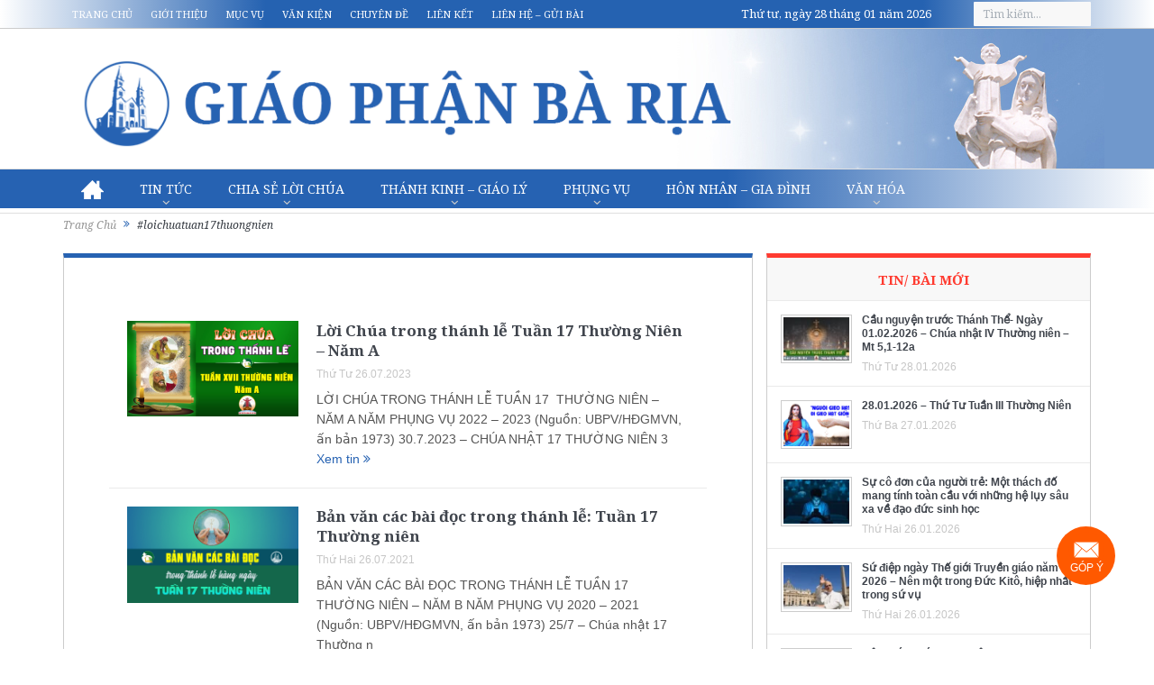

--- FILE ---
content_type: text/html; charset=utf-8
request_url: https://www.google.com/recaptcha/api2/anchor?ar=1&k=6LczghYqAAAAAJdpqcywMO4rq8lba_saMPBQIwi6&co=aHR0cHM6Ly93d3cuZ2lhb3BoYW5iYXJpYS5vcmc6NDQz&hl=vi&v=N67nZn4AqZkNcbeMu4prBgzg&theme=light&size=normal&anchor-ms=20000&execute-ms=30000&cb=v6ziclcmz7vw
body_size: 49659
content:
<!DOCTYPE HTML><html dir="ltr" lang="vi"><head><meta http-equiv="Content-Type" content="text/html; charset=UTF-8">
<meta http-equiv="X-UA-Compatible" content="IE=edge">
<title>reCAPTCHA</title>
<style type="text/css">
/* cyrillic-ext */
@font-face {
  font-family: 'Roboto';
  font-style: normal;
  font-weight: 400;
  font-stretch: 100%;
  src: url(//fonts.gstatic.com/s/roboto/v48/KFO7CnqEu92Fr1ME7kSn66aGLdTylUAMa3GUBHMdazTgWw.woff2) format('woff2');
  unicode-range: U+0460-052F, U+1C80-1C8A, U+20B4, U+2DE0-2DFF, U+A640-A69F, U+FE2E-FE2F;
}
/* cyrillic */
@font-face {
  font-family: 'Roboto';
  font-style: normal;
  font-weight: 400;
  font-stretch: 100%;
  src: url(//fonts.gstatic.com/s/roboto/v48/KFO7CnqEu92Fr1ME7kSn66aGLdTylUAMa3iUBHMdazTgWw.woff2) format('woff2');
  unicode-range: U+0301, U+0400-045F, U+0490-0491, U+04B0-04B1, U+2116;
}
/* greek-ext */
@font-face {
  font-family: 'Roboto';
  font-style: normal;
  font-weight: 400;
  font-stretch: 100%;
  src: url(//fonts.gstatic.com/s/roboto/v48/KFO7CnqEu92Fr1ME7kSn66aGLdTylUAMa3CUBHMdazTgWw.woff2) format('woff2');
  unicode-range: U+1F00-1FFF;
}
/* greek */
@font-face {
  font-family: 'Roboto';
  font-style: normal;
  font-weight: 400;
  font-stretch: 100%;
  src: url(//fonts.gstatic.com/s/roboto/v48/KFO7CnqEu92Fr1ME7kSn66aGLdTylUAMa3-UBHMdazTgWw.woff2) format('woff2');
  unicode-range: U+0370-0377, U+037A-037F, U+0384-038A, U+038C, U+038E-03A1, U+03A3-03FF;
}
/* math */
@font-face {
  font-family: 'Roboto';
  font-style: normal;
  font-weight: 400;
  font-stretch: 100%;
  src: url(//fonts.gstatic.com/s/roboto/v48/KFO7CnqEu92Fr1ME7kSn66aGLdTylUAMawCUBHMdazTgWw.woff2) format('woff2');
  unicode-range: U+0302-0303, U+0305, U+0307-0308, U+0310, U+0312, U+0315, U+031A, U+0326-0327, U+032C, U+032F-0330, U+0332-0333, U+0338, U+033A, U+0346, U+034D, U+0391-03A1, U+03A3-03A9, U+03B1-03C9, U+03D1, U+03D5-03D6, U+03F0-03F1, U+03F4-03F5, U+2016-2017, U+2034-2038, U+203C, U+2040, U+2043, U+2047, U+2050, U+2057, U+205F, U+2070-2071, U+2074-208E, U+2090-209C, U+20D0-20DC, U+20E1, U+20E5-20EF, U+2100-2112, U+2114-2115, U+2117-2121, U+2123-214F, U+2190, U+2192, U+2194-21AE, U+21B0-21E5, U+21F1-21F2, U+21F4-2211, U+2213-2214, U+2216-22FF, U+2308-230B, U+2310, U+2319, U+231C-2321, U+2336-237A, U+237C, U+2395, U+239B-23B7, U+23D0, U+23DC-23E1, U+2474-2475, U+25AF, U+25B3, U+25B7, U+25BD, U+25C1, U+25CA, U+25CC, U+25FB, U+266D-266F, U+27C0-27FF, U+2900-2AFF, U+2B0E-2B11, U+2B30-2B4C, U+2BFE, U+3030, U+FF5B, U+FF5D, U+1D400-1D7FF, U+1EE00-1EEFF;
}
/* symbols */
@font-face {
  font-family: 'Roboto';
  font-style: normal;
  font-weight: 400;
  font-stretch: 100%;
  src: url(//fonts.gstatic.com/s/roboto/v48/KFO7CnqEu92Fr1ME7kSn66aGLdTylUAMaxKUBHMdazTgWw.woff2) format('woff2');
  unicode-range: U+0001-000C, U+000E-001F, U+007F-009F, U+20DD-20E0, U+20E2-20E4, U+2150-218F, U+2190, U+2192, U+2194-2199, U+21AF, U+21E6-21F0, U+21F3, U+2218-2219, U+2299, U+22C4-22C6, U+2300-243F, U+2440-244A, U+2460-24FF, U+25A0-27BF, U+2800-28FF, U+2921-2922, U+2981, U+29BF, U+29EB, U+2B00-2BFF, U+4DC0-4DFF, U+FFF9-FFFB, U+10140-1018E, U+10190-1019C, U+101A0, U+101D0-101FD, U+102E0-102FB, U+10E60-10E7E, U+1D2C0-1D2D3, U+1D2E0-1D37F, U+1F000-1F0FF, U+1F100-1F1AD, U+1F1E6-1F1FF, U+1F30D-1F30F, U+1F315, U+1F31C, U+1F31E, U+1F320-1F32C, U+1F336, U+1F378, U+1F37D, U+1F382, U+1F393-1F39F, U+1F3A7-1F3A8, U+1F3AC-1F3AF, U+1F3C2, U+1F3C4-1F3C6, U+1F3CA-1F3CE, U+1F3D4-1F3E0, U+1F3ED, U+1F3F1-1F3F3, U+1F3F5-1F3F7, U+1F408, U+1F415, U+1F41F, U+1F426, U+1F43F, U+1F441-1F442, U+1F444, U+1F446-1F449, U+1F44C-1F44E, U+1F453, U+1F46A, U+1F47D, U+1F4A3, U+1F4B0, U+1F4B3, U+1F4B9, U+1F4BB, U+1F4BF, U+1F4C8-1F4CB, U+1F4D6, U+1F4DA, U+1F4DF, U+1F4E3-1F4E6, U+1F4EA-1F4ED, U+1F4F7, U+1F4F9-1F4FB, U+1F4FD-1F4FE, U+1F503, U+1F507-1F50B, U+1F50D, U+1F512-1F513, U+1F53E-1F54A, U+1F54F-1F5FA, U+1F610, U+1F650-1F67F, U+1F687, U+1F68D, U+1F691, U+1F694, U+1F698, U+1F6AD, U+1F6B2, U+1F6B9-1F6BA, U+1F6BC, U+1F6C6-1F6CF, U+1F6D3-1F6D7, U+1F6E0-1F6EA, U+1F6F0-1F6F3, U+1F6F7-1F6FC, U+1F700-1F7FF, U+1F800-1F80B, U+1F810-1F847, U+1F850-1F859, U+1F860-1F887, U+1F890-1F8AD, U+1F8B0-1F8BB, U+1F8C0-1F8C1, U+1F900-1F90B, U+1F93B, U+1F946, U+1F984, U+1F996, U+1F9E9, U+1FA00-1FA6F, U+1FA70-1FA7C, U+1FA80-1FA89, U+1FA8F-1FAC6, U+1FACE-1FADC, U+1FADF-1FAE9, U+1FAF0-1FAF8, U+1FB00-1FBFF;
}
/* vietnamese */
@font-face {
  font-family: 'Roboto';
  font-style: normal;
  font-weight: 400;
  font-stretch: 100%;
  src: url(//fonts.gstatic.com/s/roboto/v48/KFO7CnqEu92Fr1ME7kSn66aGLdTylUAMa3OUBHMdazTgWw.woff2) format('woff2');
  unicode-range: U+0102-0103, U+0110-0111, U+0128-0129, U+0168-0169, U+01A0-01A1, U+01AF-01B0, U+0300-0301, U+0303-0304, U+0308-0309, U+0323, U+0329, U+1EA0-1EF9, U+20AB;
}
/* latin-ext */
@font-face {
  font-family: 'Roboto';
  font-style: normal;
  font-weight: 400;
  font-stretch: 100%;
  src: url(//fonts.gstatic.com/s/roboto/v48/KFO7CnqEu92Fr1ME7kSn66aGLdTylUAMa3KUBHMdazTgWw.woff2) format('woff2');
  unicode-range: U+0100-02BA, U+02BD-02C5, U+02C7-02CC, U+02CE-02D7, U+02DD-02FF, U+0304, U+0308, U+0329, U+1D00-1DBF, U+1E00-1E9F, U+1EF2-1EFF, U+2020, U+20A0-20AB, U+20AD-20C0, U+2113, U+2C60-2C7F, U+A720-A7FF;
}
/* latin */
@font-face {
  font-family: 'Roboto';
  font-style: normal;
  font-weight: 400;
  font-stretch: 100%;
  src: url(//fonts.gstatic.com/s/roboto/v48/KFO7CnqEu92Fr1ME7kSn66aGLdTylUAMa3yUBHMdazQ.woff2) format('woff2');
  unicode-range: U+0000-00FF, U+0131, U+0152-0153, U+02BB-02BC, U+02C6, U+02DA, U+02DC, U+0304, U+0308, U+0329, U+2000-206F, U+20AC, U+2122, U+2191, U+2193, U+2212, U+2215, U+FEFF, U+FFFD;
}
/* cyrillic-ext */
@font-face {
  font-family: 'Roboto';
  font-style: normal;
  font-weight: 500;
  font-stretch: 100%;
  src: url(//fonts.gstatic.com/s/roboto/v48/KFO7CnqEu92Fr1ME7kSn66aGLdTylUAMa3GUBHMdazTgWw.woff2) format('woff2');
  unicode-range: U+0460-052F, U+1C80-1C8A, U+20B4, U+2DE0-2DFF, U+A640-A69F, U+FE2E-FE2F;
}
/* cyrillic */
@font-face {
  font-family: 'Roboto';
  font-style: normal;
  font-weight: 500;
  font-stretch: 100%;
  src: url(//fonts.gstatic.com/s/roboto/v48/KFO7CnqEu92Fr1ME7kSn66aGLdTylUAMa3iUBHMdazTgWw.woff2) format('woff2');
  unicode-range: U+0301, U+0400-045F, U+0490-0491, U+04B0-04B1, U+2116;
}
/* greek-ext */
@font-face {
  font-family: 'Roboto';
  font-style: normal;
  font-weight: 500;
  font-stretch: 100%;
  src: url(//fonts.gstatic.com/s/roboto/v48/KFO7CnqEu92Fr1ME7kSn66aGLdTylUAMa3CUBHMdazTgWw.woff2) format('woff2');
  unicode-range: U+1F00-1FFF;
}
/* greek */
@font-face {
  font-family: 'Roboto';
  font-style: normal;
  font-weight: 500;
  font-stretch: 100%;
  src: url(//fonts.gstatic.com/s/roboto/v48/KFO7CnqEu92Fr1ME7kSn66aGLdTylUAMa3-UBHMdazTgWw.woff2) format('woff2');
  unicode-range: U+0370-0377, U+037A-037F, U+0384-038A, U+038C, U+038E-03A1, U+03A3-03FF;
}
/* math */
@font-face {
  font-family: 'Roboto';
  font-style: normal;
  font-weight: 500;
  font-stretch: 100%;
  src: url(//fonts.gstatic.com/s/roboto/v48/KFO7CnqEu92Fr1ME7kSn66aGLdTylUAMawCUBHMdazTgWw.woff2) format('woff2');
  unicode-range: U+0302-0303, U+0305, U+0307-0308, U+0310, U+0312, U+0315, U+031A, U+0326-0327, U+032C, U+032F-0330, U+0332-0333, U+0338, U+033A, U+0346, U+034D, U+0391-03A1, U+03A3-03A9, U+03B1-03C9, U+03D1, U+03D5-03D6, U+03F0-03F1, U+03F4-03F5, U+2016-2017, U+2034-2038, U+203C, U+2040, U+2043, U+2047, U+2050, U+2057, U+205F, U+2070-2071, U+2074-208E, U+2090-209C, U+20D0-20DC, U+20E1, U+20E5-20EF, U+2100-2112, U+2114-2115, U+2117-2121, U+2123-214F, U+2190, U+2192, U+2194-21AE, U+21B0-21E5, U+21F1-21F2, U+21F4-2211, U+2213-2214, U+2216-22FF, U+2308-230B, U+2310, U+2319, U+231C-2321, U+2336-237A, U+237C, U+2395, U+239B-23B7, U+23D0, U+23DC-23E1, U+2474-2475, U+25AF, U+25B3, U+25B7, U+25BD, U+25C1, U+25CA, U+25CC, U+25FB, U+266D-266F, U+27C0-27FF, U+2900-2AFF, U+2B0E-2B11, U+2B30-2B4C, U+2BFE, U+3030, U+FF5B, U+FF5D, U+1D400-1D7FF, U+1EE00-1EEFF;
}
/* symbols */
@font-face {
  font-family: 'Roboto';
  font-style: normal;
  font-weight: 500;
  font-stretch: 100%;
  src: url(//fonts.gstatic.com/s/roboto/v48/KFO7CnqEu92Fr1ME7kSn66aGLdTylUAMaxKUBHMdazTgWw.woff2) format('woff2');
  unicode-range: U+0001-000C, U+000E-001F, U+007F-009F, U+20DD-20E0, U+20E2-20E4, U+2150-218F, U+2190, U+2192, U+2194-2199, U+21AF, U+21E6-21F0, U+21F3, U+2218-2219, U+2299, U+22C4-22C6, U+2300-243F, U+2440-244A, U+2460-24FF, U+25A0-27BF, U+2800-28FF, U+2921-2922, U+2981, U+29BF, U+29EB, U+2B00-2BFF, U+4DC0-4DFF, U+FFF9-FFFB, U+10140-1018E, U+10190-1019C, U+101A0, U+101D0-101FD, U+102E0-102FB, U+10E60-10E7E, U+1D2C0-1D2D3, U+1D2E0-1D37F, U+1F000-1F0FF, U+1F100-1F1AD, U+1F1E6-1F1FF, U+1F30D-1F30F, U+1F315, U+1F31C, U+1F31E, U+1F320-1F32C, U+1F336, U+1F378, U+1F37D, U+1F382, U+1F393-1F39F, U+1F3A7-1F3A8, U+1F3AC-1F3AF, U+1F3C2, U+1F3C4-1F3C6, U+1F3CA-1F3CE, U+1F3D4-1F3E0, U+1F3ED, U+1F3F1-1F3F3, U+1F3F5-1F3F7, U+1F408, U+1F415, U+1F41F, U+1F426, U+1F43F, U+1F441-1F442, U+1F444, U+1F446-1F449, U+1F44C-1F44E, U+1F453, U+1F46A, U+1F47D, U+1F4A3, U+1F4B0, U+1F4B3, U+1F4B9, U+1F4BB, U+1F4BF, U+1F4C8-1F4CB, U+1F4D6, U+1F4DA, U+1F4DF, U+1F4E3-1F4E6, U+1F4EA-1F4ED, U+1F4F7, U+1F4F9-1F4FB, U+1F4FD-1F4FE, U+1F503, U+1F507-1F50B, U+1F50D, U+1F512-1F513, U+1F53E-1F54A, U+1F54F-1F5FA, U+1F610, U+1F650-1F67F, U+1F687, U+1F68D, U+1F691, U+1F694, U+1F698, U+1F6AD, U+1F6B2, U+1F6B9-1F6BA, U+1F6BC, U+1F6C6-1F6CF, U+1F6D3-1F6D7, U+1F6E0-1F6EA, U+1F6F0-1F6F3, U+1F6F7-1F6FC, U+1F700-1F7FF, U+1F800-1F80B, U+1F810-1F847, U+1F850-1F859, U+1F860-1F887, U+1F890-1F8AD, U+1F8B0-1F8BB, U+1F8C0-1F8C1, U+1F900-1F90B, U+1F93B, U+1F946, U+1F984, U+1F996, U+1F9E9, U+1FA00-1FA6F, U+1FA70-1FA7C, U+1FA80-1FA89, U+1FA8F-1FAC6, U+1FACE-1FADC, U+1FADF-1FAE9, U+1FAF0-1FAF8, U+1FB00-1FBFF;
}
/* vietnamese */
@font-face {
  font-family: 'Roboto';
  font-style: normal;
  font-weight: 500;
  font-stretch: 100%;
  src: url(//fonts.gstatic.com/s/roboto/v48/KFO7CnqEu92Fr1ME7kSn66aGLdTylUAMa3OUBHMdazTgWw.woff2) format('woff2');
  unicode-range: U+0102-0103, U+0110-0111, U+0128-0129, U+0168-0169, U+01A0-01A1, U+01AF-01B0, U+0300-0301, U+0303-0304, U+0308-0309, U+0323, U+0329, U+1EA0-1EF9, U+20AB;
}
/* latin-ext */
@font-face {
  font-family: 'Roboto';
  font-style: normal;
  font-weight: 500;
  font-stretch: 100%;
  src: url(//fonts.gstatic.com/s/roboto/v48/KFO7CnqEu92Fr1ME7kSn66aGLdTylUAMa3KUBHMdazTgWw.woff2) format('woff2');
  unicode-range: U+0100-02BA, U+02BD-02C5, U+02C7-02CC, U+02CE-02D7, U+02DD-02FF, U+0304, U+0308, U+0329, U+1D00-1DBF, U+1E00-1E9F, U+1EF2-1EFF, U+2020, U+20A0-20AB, U+20AD-20C0, U+2113, U+2C60-2C7F, U+A720-A7FF;
}
/* latin */
@font-face {
  font-family: 'Roboto';
  font-style: normal;
  font-weight: 500;
  font-stretch: 100%;
  src: url(//fonts.gstatic.com/s/roboto/v48/KFO7CnqEu92Fr1ME7kSn66aGLdTylUAMa3yUBHMdazQ.woff2) format('woff2');
  unicode-range: U+0000-00FF, U+0131, U+0152-0153, U+02BB-02BC, U+02C6, U+02DA, U+02DC, U+0304, U+0308, U+0329, U+2000-206F, U+20AC, U+2122, U+2191, U+2193, U+2212, U+2215, U+FEFF, U+FFFD;
}
/* cyrillic-ext */
@font-face {
  font-family: 'Roboto';
  font-style: normal;
  font-weight: 900;
  font-stretch: 100%;
  src: url(//fonts.gstatic.com/s/roboto/v48/KFO7CnqEu92Fr1ME7kSn66aGLdTylUAMa3GUBHMdazTgWw.woff2) format('woff2');
  unicode-range: U+0460-052F, U+1C80-1C8A, U+20B4, U+2DE0-2DFF, U+A640-A69F, U+FE2E-FE2F;
}
/* cyrillic */
@font-face {
  font-family: 'Roboto';
  font-style: normal;
  font-weight: 900;
  font-stretch: 100%;
  src: url(//fonts.gstatic.com/s/roboto/v48/KFO7CnqEu92Fr1ME7kSn66aGLdTylUAMa3iUBHMdazTgWw.woff2) format('woff2');
  unicode-range: U+0301, U+0400-045F, U+0490-0491, U+04B0-04B1, U+2116;
}
/* greek-ext */
@font-face {
  font-family: 'Roboto';
  font-style: normal;
  font-weight: 900;
  font-stretch: 100%;
  src: url(//fonts.gstatic.com/s/roboto/v48/KFO7CnqEu92Fr1ME7kSn66aGLdTylUAMa3CUBHMdazTgWw.woff2) format('woff2');
  unicode-range: U+1F00-1FFF;
}
/* greek */
@font-face {
  font-family: 'Roboto';
  font-style: normal;
  font-weight: 900;
  font-stretch: 100%;
  src: url(//fonts.gstatic.com/s/roboto/v48/KFO7CnqEu92Fr1ME7kSn66aGLdTylUAMa3-UBHMdazTgWw.woff2) format('woff2');
  unicode-range: U+0370-0377, U+037A-037F, U+0384-038A, U+038C, U+038E-03A1, U+03A3-03FF;
}
/* math */
@font-face {
  font-family: 'Roboto';
  font-style: normal;
  font-weight: 900;
  font-stretch: 100%;
  src: url(//fonts.gstatic.com/s/roboto/v48/KFO7CnqEu92Fr1ME7kSn66aGLdTylUAMawCUBHMdazTgWw.woff2) format('woff2');
  unicode-range: U+0302-0303, U+0305, U+0307-0308, U+0310, U+0312, U+0315, U+031A, U+0326-0327, U+032C, U+032F-0330, U+0332-0333, U+0338, U+033A, U+0346, U+034D, U+0391-03A1, U+03A3-03A9, U+03B1-03C9, U+03D1, U+03D5-03D6, U+03F0-03F1, U+03F4-03F5, U+2016-2017, U+2034-2038, U+203C, U+2040, U+2043, U+2047, U+2050, U+2057, U+205F, U+2070-2071, U+2074-208E, U+2090-209C, U+20D0-20DC, U+20E1, U+20E5-20EF, U+2100-2112, U+2114-2115, U+2117-2121, U+2123-214F, U+2190, U+2192, U+2194-21AE, U+21B0-21E5, U+21F1-21F2, U+21F4-2211, U+2213-2214, U+2216-22FF, U+2308-230B, U+2310, U+2319, U+231C-2321, U+2336-237A, U+237C, U+2395, U+239B-23B7, U+23D0, U+23DC-23E1, U+2474-2475, U+25AF, U+25B3, U+25B7, U+25BD, U+25C1, U+25CA, U+25CC, U+25FB, U+266D-266F, U+27C0-27FF, U+2900-2AFF, U+2B0E-2B11, U+2B30-2B4C, U+2BFE, U+3030, U+FF5B, U+FF5D, U+1D400-1D7FF, U+1EE00-1EEFF;
}
/* symbols */
@font-face {
  font-family: 'Roboto';
  font-style: normal;
  font-weight: 900;
  font-stretch: 100%;
  src: url(//fonts.gstatic.com/s/roboto/v48/KFO7CnqEu92Fr1ME7kSn66aGLdTylUAMaxKUBHMdazTgWw.woff2) format('woff2');
  unicode-range: U+0001-000C, U+000E-001F, U+007F-009F, U+20DD-20E0, U+20E2-20E4, U+2150-218F, U+2190, U+2192, U+2194-2199, U+21AF, U+21E6-21F0, U+21F3, U+2218-2219, U+2299, U+22C4-22C6, U+2300-243F, U+2440-244A, U+2460-24FF, U+25A0-27BF, U+2800-28FF, U+2921-2922, U+2981, U+29BF, U+29EB, U+2B00-2BFF, U+4DC0-4DFF, U+FFF9-FFFB, U+10140-1018E, U+10190-1019C, U+101A0, U+101D0-101FD, U+102E0-102FB, U+10E60-10E7E, U+1D2C0-1D2D3, U+1D2E0-1D37F, U+1F000-1F0FF, U+1F100-1F1AD, U+1F1E6-1F1FF, U+1F30D-1F30F, U+1F315, U+1F31C, U+1F31E, U+1F320-1F32C, U+1F336, U+1F378, U+1F37D, U+1F382, U+1F393-1F39F, U+1F3A7-1F3A8, U+1F3AC-1F3AF, U+1F3C2, U+1F3C4-1F3C6, U+1F3CA-1F3CE, U+1F3D4-1F3E0, U+1F3ED, U+1F3F1-1F3F3, U+1F3F5-1F3F7, U+1F408, U+1F415, U+1F41F, U+1F426, U+1F43F, U+1F441-1F442, U+1F444, U+1F446-1F449, U+1F44C-1F44E, U+1F453, U+1F46A, U+1F47D, U+1F4A3, U+1F4B0, U+1F4B3, U+1F4B9, U+1F4BB, U+1F4BF, U+1F4C8-1F4CB, U+1F4D6, U+1F4DA, U+1F4DF, U+1F4E3-1F4E6, U+1F4EA-1F4ED, U+1F4F7, U+1F4F9-1F4FB, U+1F4FD-1F4FE, U+1F503, U+1F507-1F50B, U+1F50D, U+1F512-1F513, U+1F53E-1F54A, U+1F54F-1F5FA, U+1F610, U+1F650-1F67F, U+1F687, U+1F68D, U+1F691, U+1F694, U+1F698, U+1F6AD, U+1F6B2, U+1F6B9-1F6BA, U+1F6BC, U+1F6C6-1F6CF, U+1F6D3-1F6D7, U+1F6E0-1F6EA, U+1F6F0-1F6F3, U+1F6F7-1F6FC, U+1F700-1F7FF, U+1F800-1F80B, U+1F810-1F847, U+1F850-1F859, U+1F860-1F887, U+1F890-1F8AD, U+1F8B0-1F8BB, U+1F8C0-1F8C1, U+1F900-1F90B, U+1F93B, U+1F946, U+1F984, U+1F996, U+1F9E9, U+1FA00-1FA6F, U+1FA70-1FA7C, U+1FA80-1FA89, U+1FA8F-1FAC6, U+1FACE-1FADC, U+1FADF-1FAE9, U+1FAF0-1FAF8, U+1FB00-1FBFF;
}
/* vietnamese */
@font-face {
  font-family: 'Roboto';
  font-style: normal;
  font-weight: 900;
  font-stretch: 100%;
  src: url(//fonts.gstatic.com/s/roboto/v48/KFO7CnqEu92Fr1ME7kSn66aGLdTylUAMa3OUBHMdazTgWw.woff2) format('woff2');
  unicode-range: U+0102-0103, U+0110-0111, U+0128-0129, U+0168-0169, U+01A0-01A1, U+01AF-01B0, U+0300-0301, U+0303-0304, U+0308-0309, U+0323, U+0329, U+1EA0-1EF9, U+20AB;
}
/* latin-ext */
@font-face {
  font-family: 'Roboto';
  font-style: normal;
  font-weight: 900;
  font-stretch: 100%;
  src: url(//fonts.gstatic.com/s/roboto/v48/KFO7CnqEu92Fr1ME7kSn66aGLdTylUAMa3KUBHMdazTgWw.woff2) format('woff2');
  unicode-range: U+0100-02BA, U+02BD-02C5, U+02C7-02CC, U+02CE-02D7, U+02DD-02FF, U+0304, U+0308, U+0329, U+1D00-1DBF, U+1E00-1E9F, U+1EF2-1EFF, U+2020, U+20A0-20AB, U+20AD-20C0, U+2113, U+2C60-2C7F, U+A720-A7FF;
}
/* latin */
@font-face {
  font-family: 'Roboto';
  font-style: normal;
  font-weight: 900;
  font-stretch: 100%;
  src: url(//fonts.gstatic.com/s/roboto/v48/KFO7CnqEu92Fr1ME7kSn66aGLdTylUAMa3yUBHMdazQ.woff2) format('woff2');
  unicode-range: U+0000-00FF, U+0131, U+0152-0153, U+02BB-02BC, U+02C6, U+02DA, U+02DC, U+0304, U+0308, U+0329, U+2000-206F, U+20AC, U+2122, U+2191, U+2193, U+2212, U+2215, U+FEFF, U+FFFD;
}

</style>
<link rel="stylesheet" type="text/css" href="https://www.gstatic.com/recaptcha/releases/N67nZn4AqZkNcbeMu4prBgzg/styles__ltr.css">
<script nonce="elqX7JCNJ5xWbnCHq6pafA" type="text/javascript">window['__recaptcha_api'] = 'https://www.google.com/recaptcha/api2/';</script>
<script type="text/javascript" src="https://www.gstatic.com/recaptcha/releases/N67nZn4AqZkNcbeMu4prBgzg/recaptcha__vi.js" nonce="elqX7JCNJ5xWbnCHq6pafA">
      
    </script></head>
<body><div id="rc-anchor-alert" class="rc-anchor-alert"></div>
<input type="hidden" id="recaptcha-token" value="[base64]">
<script type="text/javascript" nonce="elqX7JCNJ5xWbnCHq6pafA">
      recaptcha.anchor.Main.init("[\x22ainput\x22,[\x22bgdata\x22,\x22\x22,\[base64]/[base64]/[base64]/bmV3IHJbeF0oY1swXSk6RT09Mj9uZXcgclt4XShjWzBdLGNbMV0pOkU9PTM/bmV3IHJbeF0oY1swXSxjWzFdLGNbMl0pOkU9PTQ/[base64]/[base64]/[base64]/[base64]/[base64]/[base64]/[base64]/[base64]\x22,\[base64]\\u003d\\u003d\x22,\x22YMOcQcOYwq5ISAvDlsKNOMOMDMO/[base64]/ITnDm8KywqDDs8OmQ8OHO8O/WnrDhHjDh2zCisKkOV/Ct8KzCRQtwrDCt0/[base64]/[base64]/CmcOUEw9AwrgCw5ROZzTDvcObw4UaeMOTwpnDgB5kKcOLwpHDkVVdwplWFcOPfU/CknzCrsOMw4ZTw4LCrMK6wqvCt8KGbH7DrMKQwqgZPMO9w5PDl0ETwoMYOA48wpxiw7fDnMO7TAUmw4ZNw4zDncKUIsK6w4xyw7EiHcKbwq8awoXDgjtcOBZLwqcnw5fDmsKDwrPCvUpcwrV5w4jDjFXDrsO6wrYAQsODKSbChmAzbH/Dh8O8PsKhw75hQmbCqzoKWMOgw4rCvMKLw5PCusKHwq3ClsOZNhzCn8KNbcKywpTCowZPN8Okw5rCk8Kowo/CokvCrsORDCZpZsOYG8Ksaj5iQ8OiOg/Ct8KlEgQSw6UfcnJSwp/CicO2w7rDssOMcAtfwrI4wowjw5TDri8xwpAgwpPCusObScKpw4zChGTCtsOyFDUzV8K2w7nChnw1SQfDslTDmx1gwq/Dh8KRQBrDlAkwHcOfwojDnknDscO4wp9vwo9LGHQ+Pm1ww4/CqcK1wplpJUjDvTXDgcOow4PDvxTCqMOQJQrClsKcE8K4YcOswo/CpgzCkMK5w6LCiCzDmcOPw7fDncOxw49nwqUDX8O1ZwXCp8ODwpvCp1rCksO/w6DDlH4UFcOgw7HDg1TCjXHCsMKaNWXDjDbCtcO/YV3ClkAAR8K/w5DDmgQIdTvCm8K8w4wgeG8ewq/DuT/[base64]/DssOrwqrCpsKYwrzCr1lKw6jDhcKjwqbDkGEdacOXTgA+a2rDqhrDuGvCl8OifsOLbQYOIsOBw5p5dsKCK8K1wo0RAsOIwr3DpcK/woUnR3I7SnEkw4nDgwwHOMKdfE7Dj8O7R1bClhnCm8Ovw4kqw7jDksO+wqADbsK3w7wEwpLCsz7CisOEw44/I8OZJzbDmsOWVilRwrxWR2zClcKNw77Dj8OMw7c/dMKoYwQow6IJwpFrw4fCkmEENMOcw6PDusOmw5bCtsKdwo/Dty8+wqLCgcO1w6hnT8KVwq1nwoDCt1PDhMK0wqrCtyQ5w5dew73CtwnCtsK6woR/c8O6wrHDksK5aSfCqy9bwrjClENYecOmwq0aSmHDgsKfRSTClsKlZsKPPMKVFMKaBynCuMOPwqjDjMK8w7LCoHMew5Riwo5tw4QaEsKLwocuNUXCs8OxZ2/[base64]/CoX0UVwkiw4nDoMKpTcO0w6TDiMOGwpPDq8KNwoojwr9HGzxVYMOYwp7DlxAdw4/DjsKLS8Kkw6jDrsKmwrfDhsOQwpfDuMKtwojCrxjDvnzCncKqwq1BeMOuwqQjGGjDsyMnAD/DkcOtdcKeZcOnw7LDrTNsRcKdB0DDrMKfBsOSwq5vwq5cwqVVL8Kvwr59T8KDTj9BwptDw5vDlhvDvW0bA1rDjEfDnz1pw6g5wprCpVM8w4jDr8KQwogyD3PDgGXDgcO/[base64]/CrnA8GcO5e8KhGnLDpBh/Y8KIDMK+wrjDq1MHQB/Cl8KwwqnDnMKswqs4HCzDuCHCqlk6H1hTwodYO8Ogw6jDtMKhwr/CncOPw5PDrsK6LcOMwrIUK8KoGjwwcm3CncOmw7Ekw5kmwqwsYMOzwqzDqA5cwpA7ZnVfwrFPwqVIC8KGYMOGw5DChcOew6huw5vCn8OBwq/Ds8OZVzDDshrDmDU8awVNBVrCo8OqRsKacMKuHcO6F8OBN8O2N8Odw7/DnB0NRMKeSk0Aw7zCvzfCjcO1wq3CkjXDvhsLw6kTwqfCik8lwo7CmsK0w6/Dq37DkWvDrzvCm00cw6LCnUg0OsKsQDvDt8OkG8KMw7LCiykzXMKsJR7CpmfCvU8Fw4Fow6nCoQ7DsGvDmV7Crk1TTMOHbMKrHMOmH1LCnsO5wrthw57DlsKZwrvCuMOsw5HCrMOFwrLDsMOdw60/TAlZZnDCrsKQM3lYwrM7w7wOwofChg3ChMOAIWHCjT/Cg0/CvjRjTy/Dk1FaahsKwrs2w7s6NHfDocOyw67DhsOgEVVUw6JafsKMw7AMw510T8KlwpzCpjI7w6VrwozDoCRLw65owpXDhWrDjWPCmsKXw6LCpsK5HMObwoLCinoEwo0ewow6wpVdV8KGwodKVhNQEQvCkn/Cs8OhwqHDmSbCnsOLOiHDt8K/w4XCj8OCw57CssK/wpUnwp46w7JVfRRkw58rwrYlwo7DmHLCjlNOHStJw57DuCpww6TDisOkw5HDtyllMsKfw6kGw7LDpsOePsObNDXCkD3CmljChyYlw75AwrnDqBBeZcO1VcK6dsK9w4pZIyRrMBPDqcOFE2AJwqnCn1/[base64]/CmMKFOWfDqsOnw79fCTTDrMKEwq3CvWvCjwnDk8ObR2jDriMFNVDCsMKlwoTCjsK3WMOaEx92wpAOw5rCpMOqw4bDlCseW35SARAVwpl2wpE9w7wSXsKWwqI/wr8kwrzClMOcO8KUBWxnWzjCjcOow4USU8OQwqIoHcOowrlGWsO5IsOxWcOPLMKEwofDuibDu8KzWj1JYsORw6xnwqbCrWRyWcKHwpQtOhHCpx0nbgI1GhLDrcKiwr/[base64]/wofCtQFBS8KRwro+woQDwpkUVT/DlxjDujtbw7LCh8K3w4fDvn4KwrpdNQHDgxrDisKNIMKswp7DmSrCgMOqwpdyw6ImwohzKW/[base64]/cgxww6DCp8O1U8OYIhXDp8KFWsO0w45Dwp3Ci1XCjcOmwrnCmj3Cu8KywpbDlF/DiETCo8O6w7PDi8KVHcOzNMKNwqVDFMK0w5pWw6XCocK6dcOqwoXDjmBqwqHDrREew4dvw7rCuRgyw5LDkMOVw61qD8K1c8O3XhnCgzV/D0sAHMOJXcK8w4sFIEnDrhzClX7DtsOmwr7CiCUGwp3Dl3zCuRnCvMKOHMO/VcKcwpjDv8O/[base64]/DucKvw4pvwobDuVFUDMO1TMOBDEhywp4yw7XDrcOIJ8O2wqY6w7Iqf8K1w7ItYy47G8Kic8OJw6bDu8OSdcO8bGHCj3JdC34EAUoqw6jCq8KnOcK0F8OMw4vDkSjCiFvCgCBGw7h3w5LDtDxeMxk/VsKhRDNYw7jCtGDCsMKrw5x0wp3Cs8KZw4rDk8K3w7Q5w5rCpVBWw5/DmcKkw7LDosONw6fDqhgLwqtYw7HDp8OtwrrDvFrCksO2w49hGwoRPnjDpmJgfRXCqzzDtgl1RMKdwq/CoWPCjFpmG8Kcw54TP8KNBSbCvcKFwrwsGcOjJQbDscO4wqLDmcOdwq7CkhHCjghFUzURwqXDrsOCEcOMT3BwcMOswrF+woHClcORwo/Ct8KtwofDicOKLH/CsQUZwplLwofDkcK8bkbCqh0Sw7ciw4jDtcKbw7HDnEBkw5TCpTp+wpA0LgfDhsKHwr/DksOkKD0UCUhuw7XCoMOiJgHCoT9JwrPCo1NDwqrDvMOaZk3CpwbCr3jChiPCkMK2WcKJwrsHNcKYbsO7wpswacK7w7RKJMKgw7BTdgjDtcKMdMKiw4gJwpoaF8KHwonDr8KswqLCgsOhaipyY0RuwqIJTAnCtXpcwpjCnWIJW2XDmMKFHA8/YVbDssOGw7oLw4bDq0TDv1XDhhnCksOnbEENZU8oG2gFdcKNwrZHMS4bSMOETMOaHcKEw7M1R1QEYXRuwrvCqsKfBH0OQxDDtsKYwrgZwq3Dvwxfw4gzRxUiUMK9wpMrNsKOZ0JJwr/DscKkwq0RwosMw4UpU8OKw6XDhMOqBcO1d0ZBwq3Cv8Ksw6nDlW/DvSvDo8KuT8OUNlBAw6bDmcKdw4wAOntqwpbDlUzCpsOYd8K9wrtsSwnCkB7CiGxRwqoWHjRDw55Xw6zDscKKQGHDqFLDvsOJbALCpy3DjcOQwqo9wq3DnsOzE07DgGcQAATDhcOpwqPDocO+wpF/acOhIcK9wq9nDBQdZ8OXwrAJw7R2GUoUBQgXUcK8w7FHZS4DWmrDusODIsOsw5XDm0PDoMOhYzTCqjPCgXxELsOPw4olw4/CisKQwqxow5B6w4ovMU1iJUsjb3LCrMKcNcKzYjNlB8Omwq9iScOZwrw/b8KoW39AwqFVVsOlwqfCmsKsWRVkw4ltw6HCqEjDtcKiw709JhjCucOgw6TCpwYxLcKiwq/[base64]/[base64]/bsK3PnAQw6PDqQsPPlVswpzCkTrDnsKCw7bCh0jCgMOECijCgMKFScKOwp7Ct1ZAYMKsLMKbVsO7CMO5w5bCo03CtsKiV1cgwrBlLsO0NV5AH8KvacOTw5LDi8KAwpPCgMO8AcKydzJ5wrvCrsKJw6Y/wr/Dh3zDlcOjwq3CqErDizHDq0p3w5fCmmNPw7LCtjzDlXJlwoPDtkfDnsOOWXXDmcOlwo9ZdMKrEkweMMK4w6xPw73DhMKfw4bCqlUnTcOiw7DDp8KowqxnwpwER8OxUUzDvCjDuMOQwp/CiMKcwqpHwrbDgizCpirCrsKewoNjRGEbbgDCti3CjQPClMO6wprDm8O+XcOrasOFw4orWsKmw5MYw61bw4Nwwrw9DcOFw6zCtGDChMKJZ0QjBcK+w5XDsRNrwo0zcsKNBcK3JTHCnXxSBWXCjx9/w6YbIsKwI8OJw4zDpnLChx7DksKha8Obw6rCuX3CglPCq1HCiRdZAsK6wonCgycrw6NPw4TCpVtZH1RtBjstwqnDkRnDtcORbSrCmcKeGx84wpF+wrVOwrkjwqjDlmNKwqDDqgfDnMOSCkHDszhXwq/DlxRlPwfCuQUeM8ORbGPDg3QJw4XCqcKhwpg3NlDCt0BIDsO/FMKswoLCgyLDu3vDncOFB8KZw5LCscK4w4h7NFzDvsKCWcOnwrUBK8OAw51lwp/CrcK7EcONw7UKw4k7RcOEVm7CrMOWwq1Dw47DoMKWw5zDm8KxPRPDhMKVFUrCp13Cg3DDl8Klw48yOcO2Xj8bIzRmOlQKw5zCvB8Fw6LDqH/[base64]/Cpnh2wpJZYcKNwpJmCj1eEgg8wpBQwoI8w7LCmWRwMcKKUMKLAMOSw4zDviNHIMOywrzCmMK3w4vCjsKWw5TDuHhFwqQ8FQ7CpsKWw690N8Kbd1BBwoMPUMO+wrTCqGsQwqTCuGzDhcOgw6ozLB/CncKawpcRbAzDvsOgLMOxSMOow70Kw5g9MjPDosOmIsOmI8OmKEXDqlItw4PCkMOaEVjCqGTCjHZzw7bCmzc6JMOlD8OwwrjCiQYjwpPDh2bDsGbCqUbDmHDDomrDhcODwr8zdcKtfXfDmj7CnsOhf8OZDyHCpkjDu3PDgC/CgcO6NCBow6hQw7rDucOjw4jDhGbCq8Odw5DClcOiWyfCp2jDi8O1PcO+X8OXVsKAUsKmw4DDl8KGw7hrfHvCsQXDpcOhdcKTwqrCkMO9HkcrecK/w61CW14cwqRbXUzCjcOuJsOVwqksdsKHw4hvw4/DnsK+w6HDh8OPwpDCpcKJGk7CuXw4w7fDiDPCj1fCusK5L8Oyw5ZfCsKIw7Uoa8O7w6UuIHYTwosUw6nCgsO/w7LDrcOcHQsjbcKywpHCvVrCvcOgaMKBwrXDlcOVw7vCoibDm8Kww4lfeMO3W3sve8K5H2XDmAIwS8O1aMO+wrhGYsOxw5jCkUQKClFYw50VwrDCjsOMwq/Cl8OlaVhYEcKFwrobw5zCu3dqIcOewrzCkMKgFDVyBsK/w75ZwpzDjMKYLl/Chn/CgcKmw49zw7LDh8KBZ8KWJBrDlcOGEUbCssObwq7CvcKSwrRBwoXDgsKEScOzEMKPcibDusOTdcK7wo8cYBp2w77DnMKHeGIgQ8KBw6AIwr/CusOYMsOew6w0w4UKVHJOwohTw64/DD4dwo8fw5TDj8Obw5/CrcOwV0DCoELCvMKQw70+w4tewrIQw4BHw793wqnCrcOyYMKJZsK3W0gcwqbDscK1w4PCosOFwp5yw4jCk8O/VQYoKMKeF8OuNXIpwoTDs8OMLMOzWDINw6rCuDzCi2lHBMO0VC9vw4DCgsKCw6vDnkR0wr82wqbDq3LCqiLCqsOuwp/Ckw0dacKxwqDCng3CnRI+w4R7wqTDiMOPMiB3w4w/w7HCr8Oaw5QRKVLDpsOrOcONI8K7NmI9bSwPGcOewqggChbDlMK9QsKLVsKpwonCn8OZwoZYHcKxEcKxE25OdcKIDMKeHcO/w6BMPMKmw7fDgsOjI33Dl3zCscKuBMKAw5EXw6jCh8Khw6/CgcKlVkTCu8O/K0jDtsKQw5nCssK2S0bCl8KNX8O+wq1ywqHDgsK4Qy3CjkNUXMKfwrjCjArCl0p5VSHDpcKWWiLCm3bDlsK0AXYfTT3Dgh3Cl8KLTCzDqnHDh8OsU8OHw7REw7LDrcO+wqRSw5TDkyhtwqHCjBLChTzDl8OSw5oZWBnDqsKqw5/DmEjDtcKtNsKAw4s4OsKbAUnCgsOXworDqmnDtXxIwqd5Oi40M0EHwoVCwpfClmJaBcKAw5R6UcKBw6/Ci8Kqwp/DvRhrwp8kw6sFw7JmUH7DtwEPLcKKwrrDnhHDuTBhSmfCjcOmMsOmw47DhXrCjGZKw6U5wqDDiS/DnBrDgMOoNsOkw4k7LG/DjsKwG8KbMcKtU8OfD8KoFcOtwr7CrQJcwpBYchJ4woUOwo1BFnUaWcK9NcKwwo/[base64]/Dg3MlYD3Cq8OcecOtwrghYVI4wq5vCWvCvcOew4zDncKPa0LCk2XDhX7Ci8K7wpAoSXLDr8Obw4sEw4XDsxh7C8KNw6tJJCPDtSFYwo/[base64]/Cq13DtTTDvVl3L8Ksw7HCjkBXaAfCnsKiOsO8wrw2w5FuwqfCl8K/E3s5Ak16D8Kkc8OwA8OIZsOSUxthISNAwoYBN8KIXsOUT8OiwrLChMOhw4UEw7jCm0kPw64Ow7fCq8KZXsKlGmw8wqbCn0cga0QfewAzwphGYsOnwpLChSHDkH/Cgm0eMsObfMKHw4jDqMKXZUvDrMKpXWDDs8O8GsOVBi8xOsKOw5TDrcKqwqLDvn/Dq8OnDMKuw6DDrsKbSsKuPsKmw4R+E1UYw67CgF/CqcKYWlDDrwnDqU4rwpnCthlLfcKNw43DsD3CuzVkw5lMwqrCiFfCoQ/DiFbCscKTC8O3wpBucMO7Gl3Du8OZw7bCr10gB8Okw5jDjknClk9gOMK8YmjDm8KccxnCtWzDiMKkMsO/[base64]/[base64]/T0xMw7nDrWYAMMKGVcKORcO0w6QKAz/CuktmPW9Ywo7Cp8Kbw55MfsK6AixmIiwcQ8OkXBQcH8O2EsOUGGAAa8Oqw4HCv8OkwqfCisKNUz3DhsKewrfCqBgmw7JZwqbDijbDin/[base64]/[base64]/Dt8ObDsONwrd6w6sHw6fDrMKsw4I8wp/DqsKZfsO/w5g3w4o+LMO+SC3CmHLCn0xWw4/CucKzLCjDlllMDzHCk8KyYcKIwpxKw6fCv8O7LC8NAcO5PhYwTMOuD1/[base64]/wrnDuWLDlDpcw7DDk2DDpXLCu8O4w6bDsjcTcyzDrMOMwqFbwoZRFsK7ExPDocKmwoDCsjU0LE/Cn8O4wql7PmbCj8Odw7pVw5DDhMKNTGYmGMKlw7F6w6/Dr8OUGMOXw7PDuMKPw6Z+cEdewrTDiCDCqcKYwozChcO4BcOywqbDrRN0w7/DsGM4wqDDjn8rwq8rwrvDtEcAwolgw4vCtMOpWBHCtHDChz7DtQsGw7DCiU/[base64]/wqdaCMO2GsOAw7TCumTCh8O6a8O3wpk9w4Q6AScbw4hXwoUOI8O5SMODenM4wqfDksOXwrbClMOlE8OYwqXDkMOCbMKmA1HDnBPDulPCgTPDrMOvwojClMObw6/[base64]/Dg1fDriTCoMKqAlXDnMKrZTzChsKFa28nK2tTCCk/MUDDvm5Mwpcbw7I4VMOuAsKGwo7Dk0tKDcOBGTjDqsKowqXCoMOZwrTDnsOfw5XDvS3Ds8KHEsOAwopKw6fDnHbDmn/CuEtEw6kWRMOrOVzDusKDw55KU8KVEG3Cri8nwqTDo8Oud8OywppuX8K5wrJjfMKdw4osV8OaDcK8RXtPwpDCvH3Dt8OGH8KFwo3CjsOCwodlw4XCvUjCq8OOw4bDhQXDpMKYw7BLwoLCkk18w75EXWHCosK+w77CqjEaJsO9BMKocSshfx/DlMOfw6LDnMKrwoh5w5LDq8OcHxAOwo7Cj2TCqsKgwrwHK8KAwoLCrcKOATfCtMKCD37DnCMBwr7CuzgIw6sTwpwsw45/w5PCnsOERMKrw5NDMxtjVcKtw6BMwq44Qxd7HjTDrFrCh39Uw7zCnGEtCyAdw7Rvw4bDlsK+C8KXw4/ClcKKAsOnGcO/wpEOw57Cqkt9woxxwpxRPMOzw47CpsOVa3jCmcOuwoQCYMOTwovDlcKGBcOgw7B9NTLDj0Ebw5bCjSHDuMO9PcOhIB5gwrzClyM4w7FYScKqNmDDqMK+w7Uewo7Co8KBV8O8w6g5ZcK0D8OKw5M1w6hdw6HCocOBwqZ/[base64]/[base64]/CrXbCk8OkYsOPNXXDqCUxw5DCkUHDrkYmw79bah5xegBLwoVOXgQrwrPDm1ELOcOuZ8K3ByN2KADDgcOrwqFBwrXDo3wSwo/DsSlpPMKbScKiSFrCrCnDkcKIHMKhwqfDlcKFGMKEZsOrFxAiw7VXwrPCszlpVcOtwqs+wqDCo8KRNwDDn8OMwqtZFmbCvAtKwqbDk3HDqcOlKMOXccOPVMOhXSPDk2caEMKlRMO1wq/[base64]/CoMKSCQzCosKWwqNhwpwQwrDCqB4Xw5MxVgEUw7LDhVklA0ACw5nDtwwVIWPCocO8RTrDtcOpwoI8w5tLcsOVfDphSsKXAEVTwrN+wqYCw6TDk8KuwrJ3MDl2wpJiKcOiwp3CmUVOSRQKw4QmEnjCkMKzwplYwoQFwpfCucKSw5Y/w5Btw4bDpsKmw53ChU3CucKHUS4vJnl1wq5wwqZ0e8OnwrrDjkcsZBzDvsKtwoFGwpQIScK2wqFPVWrCkSkPwpppwr7CjyjCiC0XwpvDgWTCkyLCh8ORw6o8BBwMw6g/NMKjf8Kcw6rCil/DozbCkDXDlsOTw5bDn8KSRcOQDsOtw4ZswooUMVhNIcOiIsOdw5ExeUt+EkwmesKHHltZUSLDt8KMwr8gwrxVVBjCv8OhJcOAV8O6w7jCtMOMFHVTwrLClxZWwpBYMMKFXsKNwofCjVXCisOCfcKOwq5CaiHDs8OZw6Vlw5cRw6DChcO3fMKQcjd/ZMK+w7fClsOWwoQ/[base64]/ClMKGSA/DocO3AMK7wqcjwqPDmU4FZTQuP2PCl1l6CMOYwo4mw6tGwp1owrLCl8OOw4Z1CXYaBMKCw6lqaMKIXcKZFxTDmmcew7XCtWrDh8KyW27DvsOUwpPCqEIawq3ChMKeD8OFwqDDvX4nKgjDocKrw4/ClcKPEi9/ZhI4TcKow6zCr8K+w4zCq1XDuQ7Dl8Kbw5vDiEloT8K6fsO5aQ9KVcOjw7onwrkbCFnCoMOHDBpzNsKkwpzCqRxJw5tAJl07bGDCs1rCjsKJw5TDh8OHHy/DrsKQw4jDiMKWFS5iAXzCrMOXRQnCtQkzwplcw4RzPFvDmsOew6J+GUlnJsKrw7xHCsOgw4BybmBnK3HDnXcSBsOywqc5w5HCuHXDvsKFwpk5TcKhQnt2NksHwoXDo8ONdsKgw5XDjhMRU1bCrUIswrRGw5PCpWBoUDtxwq/DsT0AU1I7A8OTAMO3w7EVw6zDhQvDgF5jw4nDqw0zw4XCpgk3M8O3wpsBwpPDm8Oywp/CtcK2bcKpw6vDmX1cw5QJw4FKOMKtDMKEwoAXRsOiwr4ZwqlCXsOUw6U3RRzDk8OQwrEZw50+SsKzIcOMw6vCl8O9SVdTbCbCqS7CjATDt8KFesONwpPCq8OfPAAjTRTCjSIxE3xQFsKHw4kYwrE6V0cfJMOrw4UTBMONw4pqHcO9w7QbwqrCvTHCullbEcKKwp/CnsKlw47DpsOSw7PDrMKDw7vCjsKZw4hTw49sDsKQWsK6w5Vbw4zCggFxB1ISJ8OQOSVQScKSLgjDhxNPc18Owq3CkcK5w77CmsO0dMOtIcOeWWUfw5JwwqzDmloafMKsa3PDvmjCqsKqMUzCn8KqKcKMIV5/IsKyGsORP2DDky9kwqsewoI8XMOlw4PCmMK7wqDCo8OKwpYtwqV7w4XCrUfCiMOJwrbCswLCs8Oowr9VJ8KvHGzCh8OdF8OsXsKCwobClQjChsKEdsKsJU4Hw67Dl8Kgwo0UX8KfwoTCowDDksOVJsKDw6FTw7/ChMO7wrnClw0fw5cew7rDksOIH8Kqw5LCj8KhZsOfGxBdw59Ywp57wp7DjTbCgcOlMmMOw4nCmsKBW309w7bCpsOdw4Ecwr3Di8O9w5LDvWo5bE7ClVQrwpnDgsKhFBLCjMOAUMKKIMO7wpLDqVVpwqrCvX0qV2PDv8OyM0pSbg1/wqZcw7tWF8KIUsKWcDwiPSDCq8KtUiZwwr8Lw6A3MMO1YXUKwrvDlTxmw5XCs1NwwpHCkMOQcSN3DFkcA14Cw5nCs8K9wrN8wpzCim3DkcK/[base64]/DtxfDr8OEOyx4Dj9Aw6NLf8KtwolNcG/DjsKBwobDlXMvNMKEHcKsw5QJw6dvO8KxFmXDhysiIcOOw5UBw4kdW19XwpwNXFzCrC/DusKTw5hNTsK9X2/DnsOBw6LClgTCscOvw7jCp8KrRcOnK1bCm8K7w7TCrBQGQUfDlHXCghvDtcKiankuWsOTHsOxNH0+Omwaw5pCOhbCq1UsW0dYfMKMWS7CicOZwpTDjjdHDcOTTXvCkhvDhsOsC0N3wqVGGVLCtHw8w5XDk0zDjcKNBX/[base64]/[base64]/DgsOsS8Kcwpc+wrzDtjfCjyJWPiNhNGHDp8OeHFPDucKaP8KXJ09ZLMOZw4JPR8KYw4dpw7jCgjPCu8KaODjCm0HCrVTDgMO1w4AqTcOUwqfDj8OBJcKBw6bDlsOKwphBwo/[base64]/acKQw5Emw6PDkTLDq1dYa8K7ZsOZFWd/BcKsU8OTwrA+PsO9dn3DisKdw6PDnMKydWfDrUsLEsOdFR3DgMOGw6wMw7BDKDMAX8KMJsK7wrvChMO8w7DCn8OYw5HCinTDh8KXw5J7HBbCvE/CvcK5UcKZw4DDtiFOw6PDtCgQwqvDpFjCsQAgRMK8wp8Bw69Pw47CuMOtw7TCgnN9dDPDrMO9QX5NYcK2w5g6DErCtcOBwqLCjhxKw64BPX8cwrQsw5fCi8KpwrcqwqTCj8OzwrJFwoISw41bIWfDkg1/FBFZw7QNcV1XGMKfwpfDuDZ3Um9mw7TCm8KHbVFxBkgDw6nDh8KTw6zCucO5w7AIw6TDl8OMwpRLSMKnw5/[base64]/DpVdNP21ow59kMsKbe1PCo3XDl3lUdnDDjMK8wox4SFTCrVTCkU3DtcOhN8OPfsOawqRALsK3ZMK9w7wOwoTDrhh+w68hEcODwoLDvcOcQsOoWcOfYDbCjsOPQMO1w41kwohUOWI3T8KYwrXDuHjDhGrDvljDssOHw7RXwqQpw53CoVZyUwJ/w4sSagzCqFgWFTjDmkrCknIWHDg0LGnCl8OAecOpRsOtw6zCsh7Du8OEBsOqw6QWYsO3fUDDo8KrO2ZDLMOFDk/Dm8O5XCXCksK4w7LDksOjKsKJCcKoY3RnA2vDt8KsMyPCgMOOw73CqcKrAyTDsVo3E8KuYHHCqcOxwrEoa8OBwrd5MMKAAcOvw7nDusKhwp3Cp8O/w5lzU8KGwqAZCio6wpLCh8OZIzdEdRFMwpgLwqNwVcOVdMKew7dQI8K8wodjw7xcwq7Csz8ew5VMwp4eAVVIw7HDqlkResKkw6EJw4JRw7tyZcO/w7jDnMKzw7gIfMOnB0vDkCXDg8OFwpvDtHfCmFDCjcKnwrbCpHvDmhnClyDDoMOYw5vCjsOtAsOQwqQtDsK9ecKYS8K5AMKUw59Lw5Qhw4/Cl8K/woJHSMK2w7rDvGZLPsKSwqRvwrcww7Vdw55WEcKDKMO9K8OZDzR5cD1baXzDnQTDm8K3OcONwrFhaiggA8Opwp/Dlg/DtEBkBcKgw7DCvcOdw7nDvcKYMsOhw53DsHnCucOlwqnCvGMOJ8KawpVtwoQNwo5OwqExwpl1wphCBGZyHMKJScKEwrFpZMKgwqHDi8KZw6XDmsKZNsKYHzfDvMK3XC8GD8O7RTXDrcK7QMOTAxhYLMOSIVEIwrvDvxsNCcO/[base64]/DkCvCl2UKw5DDji8Awp41w6PColN1wqEhcsKyA8K2wpnDtBkaw7zDhsOrWcOjwqdfw5UUwrjCnA8jOnvCuWfCrMKPw6rCiBjDiC4xZEZ9T8Knwo19w57DgMK/w6zCok/CpVJTwrYveMK6w6bDgsKow5vCnSo6woFfMMKQwqnCucOad2YfwqcQMsKoWsKgw6sASz3Dg0w9wq/Ci8KaVzEOV3vCmcONVsOzwrrCjMOlMsKew4UzLsOSfjrDn0rDrcKJbMOGw5vCpMKkwohxXgUdw6RcUTzDi8Kxw4k5OG3DjE7Cr8KFwqt7XCkjw6jCuR0Cwr8/KwHDn8OOw4nCsHNQw75Bw4bDvz/DsyA9w7fDryHCmsKBw7wgFcK4woXDpEzCtk3DscOwwpYaWWsdw7Mzw7QxdcO8WsOPw77CsFnCrU/DhsOcaCR3KMOyw7XCmcKlwo3DtcKfeQEeHV3DuCnDkcKVe101LcKhf8O1w7/[base64]/YMO7TWcnbwsvw4jDlUjCgTN/DjXCucOAYcKow5QUw49xN8KYwpTDuyDDr0taw4UuccO7Q8Kzw5rCrAxKwr9bdgvDhsK2wqnDsGvDi8ODwo19w7wUKXHCi0ghdwDCvXLCtMKLX8OQMMOCwrnCp8O5w4ZPMsOEw4BkYE/[base64]/[base64]/CohFOCcKjPMKMwrrCqcOhFFDCuWUOwpPCoMO3wqdCwp/DvXbDlsKMcikCJ1EDeGg/[base64]/wqfDrMKLw7jCuA9oOsOKQcOQQUvDnkkAw6XCqnohwrPCtnNOwpYWw7/[base64]/CmD81A8K7w7zCmcKcWsOPw4/CqCROwqYqwpV3CwPCpsODNsKNwp9vPERKMDFDecKbWz5lTXzDjyVJQQl3wrTDrhzChMKBwo/CgMOGw69eADnCm8OBwoMPFS3Dp8OwXxl/wrMnf3hnLsOrwpLDl8Knw5how5kWQC7CukBWPMKsw4JBIcKOw7kFw6pTcMKIw6oHQgQcw5E4a8K/[base64]/w63Dg8Ozw7sJVh8WNWYawr/CnnPCtmFpLMOOCnfDpcO3T1fDlx3CtcOFHyRkJsKkw4LCnxlsw6bChsKOKsOCwqjCncOaw5F+w6DDl8K2ShHCrGRZw67DhsOVw41BIl3DtMKHJcK3w6tGIMO4w4bDtMOow67DtMKeK8O/w4vCmcKxKCdBQT1uMCsmwrM5DThGBFkMMMKnFcOiSG3Dh8OtJBYcw6bDvzHCusKnG8OwEsOJwr3Dqm0JR3NSw4pICMKbw6oBAsOtw77DkFLDrAsZw7TDp1tew7VuBXFZwpXCosO4KUTDt8KYSsK/V8K9fMOOw4HCgn/DmMKXVcO5Jm7CujnCjsOOw6bCqF9SCcKLw5kxOS1Wd1TDrV1kRsOmw4dQw4ZYUnDCgD/Cp3QDw40Xw57Dl8OQwqDDmMOhJH8HwpQaJMOEZFAJCAnCjldKbxQNwqszZV5cWEt2bFtJAjonw7A6KX3Cr8OsdsOUwrfDryLDl8OWP8O4UV92wpbDn8KzZhsJw6M2S8KawrLCsVbDi8KiTSbCscKMw5bDtsO1w7EUwrrCuMKbVTUwwp/[base64]/CncOSSDDCiWrDusOoJWA1woFAwrZCw5I0wo7DmVgrw6YccsOCw5QFw6DDjj0oHsOzwqDDn8K/[base64]/ChEwoC8OVw6swBFjCnMOIfMK5KMKWSMKBFsOhw7fDt2/CsgzDjW5zKsKSTcOvDMOQw5hfNB96w5RePT1UWMOkZS0bKcKJfx4Aw4/CmQ8iAxdqHsOgwpxYalnCu8KvJsO5wq3Drj0LcsODw7w7dsOlFDN4wr90QRrDncOUQsOEwq7DvH/CvSAZw6AuIsK/w6PClTEBXMOGwpB7CcOPw4xpw4/ClcKcMR7ClcOkZF7Dtwo1w6k2CsK9YcO7UcKBw5A3w47CmSBNw49vw4xdw6sTwrMbUsKNMF8SwoNDwqBYJTfCgsKtw5zDmRRHw4ZXfMO3w63DvMOwVBV6wqvCmkTCkH/CscKlbkNMwr/DvH0Vw7/CqAdTUk/Dt8KEw54Uwo3ClcOAwpo8wr4ZDsOLw6vCuU/CmsOlwpnCocOywp5Ww40RDmXDnQ46wq9hw49NKgfCmDUiAsO2Qk47TXjCgcKLwr/[base64]/DjsK1MkITbl7DkRzCvBhJHcOXPVLDhsOywq0VP1xewobCp8KuJivCumNuw6DClBd2UcKxd8Olw4lKwosIawYPwrrCpyXCmcOFN2QSIQUrCFrCgMK/eCnDnTPCp0URecO1w4nCq8K1AxZCwpwXw6XCiRQnWWrDoBNfwqNCwrV7UGUjEcOew7HCu8OTwrNlw77Dt8KqED/Du8ONwrpCwpTCvUTCq8OkGjXCs8KwwqRQw5ZYwrbCscKpwp0xwr3CrE/DjMKtwpFjGEXCrsK9R1bDglITV1jCusOWGsK+AMOBw7J8IsK2w6NxS0VSCQnCsTkGH09aw5MYcGcXThgYEjQjw7pvw6hUwrttwr/CrnFFw6ojw7RjHsO+w6UaKsK7L8OMw7ZRw6Zfa3hmwopLEMKnw6pkwqLDmFckw4FGSMKqVjNDwpPCsMKrDsOowqYVPR80FMKGEVbDqho5wprDqcOjO1TChR7CpcO3AMKzTMK3asK1wqPCj21kwoBawpjCvUDCkMOnScOKwo3DlcOuw6wkwrB0w78XdB/CrcKyHcKgH8OeX3rDiAPDpsKIw4TDgFIIw4lpw5vDuMK9wrJTwofCgcKvd8KDTsKnDsKlT0LDr1hfwqbCqmRTfTfCoMOOemZEMsOjBMKrw6NFQnDDkcK/[base64]/CuMKdw6bDjcOxSsKhw6ELw61dI8K5w7opwr7DqAUkQVI6w7FcwqNpIQdqH8KYwpbCi8KQw4LChijCnlg6KMKGZ8O3ZsOPw57CusOwQhHDg01UBjvDpcO1FMOXPXwnK8OrB3jDr8OdGcKQwrTCqsOgE8K6w6/DgU7ClTLCuGnCjcO/w67DpsKHE2gcA1pQOyrCnMOMw5HCs8KEwqrDn8OLRMKrOTR3D1lqwpA9ecOhcRvDscKAwpQtw7nCsXYkwqLCmcKZwobCkgLDucOfw4/[base64]/[base64]/NcK7AcOfw6vChcOzwqTDvh53w57DsUFpWMOFf8KjSMKAfMO6DRNTVcOQw4/DjMK9wqrCscKZb1JxaMOKf0xTwqDDlMKEwoHCpcOzPsO/FwtWZQQHI2FGS8OtE8K1wo/[base64]/DiVjDt23CqhXDhsKCw4keFzbDmDLCpDvDrMKKBMOYw4xiwr0Bd8KxVFNIw61ZdFp4wqHCrsKjBcOdVSfCuEnDssOmw7PCiiRKw4TDli/DtAMhNFrDoVEOREXDqMOiB8OGw6w4w5kHw4cgbTYDBWjCjMOOw7zCnj8Awr7CkGLChAvDtMO/w5I0djIeXsKqwpjDhsKTR8K3w4tKwq5Vw51hHsOzw6hhwoZHwrZbN8KWJCFyA8KowoA1w77Dq8OywoVzw7vDkjTCsTnChMOtXyNtGsK6XMOvMhYUw5xNw5Baw7orw61zwqDCinfDncOJFcOJwo19w4rCusKqXsKyw6LClix/Sl/[base64]/CjHLDmMKmw4MCwrXDjAFewpHDqMKdRcKzZHljVFI3w6pOYcKlwr3DqVVcC8KJwrIhw5IYEjbCpQdcU0QVGCnCgGBKaBzCgTfCjAVuw6nDq0VHwojCmcKwW0dLwp7CmsOrwoIQw4I+w4kyW8KkwoDChHTCmV/[base64]/f8OIwo/CqS3DvMKOwoHDuWVWH0hNF2TDtVRuw7TDmwZGw4BLB1rCrsK2w4fDhsOkZybDuyvCvMOWMsK2Zzgaw7/DjsKNw5/Com9tGsO8BcKHw4TCt0HCpyfDjVbChXjCswx+SsKRd0NAFSMcwq1qVsO8w6h+S8KPKTsdayjDrgLCkcKgARvCtSw1LcKuDU3DjcOZb0LDqsOWacOvCQIGw4/DnsO/ZxvDvsOsSW/[base64]/ATJew4nCl8OywrfCusO4IQI2wpQlSMKRYD3CkmHClcKLwpIsJS04wrNCw7F1McOFBcOmw7x+fi84XxbDl8ONUsKVJcKfGsOQwqANwokOw5vCksKpw7hPfWzCicOMw6E9LTHDvsOuwrPDisOuw5ZUw6ZLdH3CuBDCk2fDk8Oqw5rCgwkkV8K5woLCvHZncD/[base64]/w7FaHRZmV8KEXsOSIlfCoGfDg8O3w7EEwrtWanhSw4g8w67ClgDCqG0yLsOVAVU5wp4KTsK/M8OBw4vCqjBAwp1Mw53CiWbDgmnCrMOIMUPDi3jCqipUwrsFBifCiMKPw44nMMOEwqDCiTLCkw3Dnz1dAMO1TMK8LsOsWjlwA11sw6B2wpbDplE1NcO4w6zDtsKMwpxNUsOoN8OUw54Ww5phLMKDwoLCnhDDrxXDtsO4MTrDqsKbMcKkwr/Dt2MpAHfDmgDCv8Orw6FYOcKRFcKMwrVjw6hNdkjCg8O/McKNBgBEw57DvEwZw7IhbT7Dnhl/w6RPwrZ4w5gNSznCgnXCrMO1w6DCosO1w6HCtl/[base64]/Dkhh+R3Ikw5BUwrJRcsOfI3DCim/DkcKkw4vChjIWwqfDh8KLwpvCmcKGQ8KiUE7CrMOJwr/ClcOlwoVvwofCo3gaU3Iuw5fDs8KXfxwAPMO6w6N/UR7CtcOQEEDCmWNIwqJuwppmw59/GQg3w7rDkcK+SRjDjREzw7/[base64]/DicOACsKtB21Mw6rDrMKjKMKpwpRjw7xCw7PCiRDCiWETGiHDnsKOc8Khw5A2w7DDin7DnXwyw4/CpyHDpMOUOVpuGREZb0bDjV9BwrPDjDfDqMOuw7LCtEnDmsO9QcKLwoDCn8KXIcOWLGHDiCspXsO8aF7CucOsZcOfIsKyw6TCk8K3wq8AwoLCgkTCmDRHXntZLUvDjl3DpcOpV8OXw7rCl8K/wr/CgsO3wph2Cl8VOT8oRmFeUsObwo3Cjz/DqH0FwpQ9w6PDiMK3w6Y4w73CssKMdS0cw4YLTMKqfSDCqMK6LsOoVC8IwqvDkxTDucO9VUE5R8OOwrfDihkXwq3DtsOiwodww4fCuEJdNsKpbsOpGG/Cm8KWRBdvw5g9VsOPLX3DjGV+wrUXwqoXwq8FQl3CsWvCi23DtHzDnGXCiw\\u003d\\u003d\x22],null,[\x22conf\x22,null,\x226LczghYqAAAAAJdpqcywMO4rq8lba_saMPBQIwi6\x22,0,null,null,null,1,[21,125,63,73,95,87,41,43,42,83,102,105,109,121],[7059694,408],0,null,null,null,null,0,null,0,1,700,1,null,0,\[base64]/76lBhnEnQkZnOKMAhmv8xEZ\x22,0,0,null,null,1,null,0,0,null,null,null,0],\x22https://www.giaophanbaria.org:443\x22,null,[1,1,1],null,null,null,0,3600,[\x22https://www.google.com/intl/vi/policies/privacy/\x22,\x22https://www.google.com/intl/vi/policies/terms/\x22],\x22cpu4SJJ2ydA8cRT8FAg4NvuB+JMrhP0cho7od24RtDk\\u003d\x22,0,0,null,1,1769594488512,0,0,[46,60,218],null,[23,159,175],\x22RC-kgHZUi2LatynIA\x22,null,null,null,null,null,\x220dAFcWeA7t2qlegnyPy0_j5RU8K8RRnmqC73EchCo849jOI6HmFMYaVs_3uoZvOKSmqj9gRrrOkbqTnAxX-PoN7vyF3Ujscs938g\x22,1769677288738]");
    </script></body></html>

--- FILE ---
content_type: text/plain
request_url: https://www.google-analytics.com/j/collect?v=1&_v=j102&a=180035013&t=pageview&_s=1&dl=https%3A%2F%2Fwww.giaophanbaria.org%2Ftag%2Floichuatuan17thuongnien&ul=en-us%40posix&dt=%23loichuatuan17thuongnien%20%7C%20Gi%C3%A1o%20Ph%E1%BA%ADn%20B%C3%A0%20R%E1%BB%8Ba&sr=1280x720&vp=1280x720&_u=IEBAAEABAAAAACAAI~&jid=1750333044&gjid=1992986151&cid=951542911.1769590887&tid=UA-74730000-1&_gid=1349611440.1769590887&_r=1&_slc=1&z=1743836207
body_size: -452
content:
2,cG-723T2FBS6D